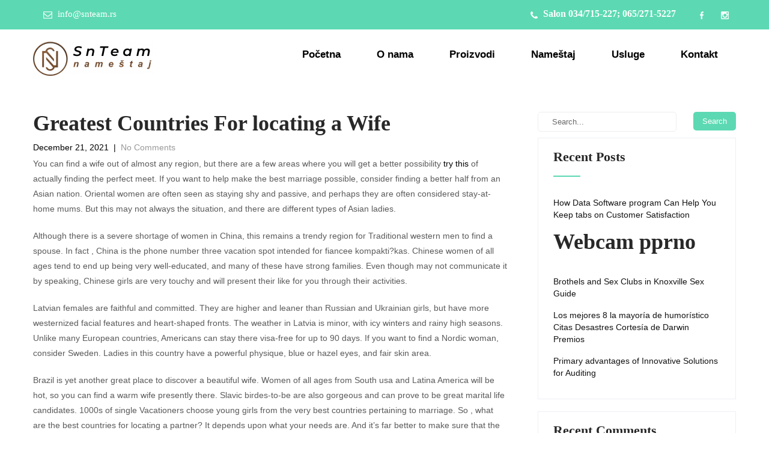

--- FILE ---
content_type: text/html; charset=UTF-8
request_url: https://snteam.rs/greatest-countries-for-locating-a-wife/
body_size: 14435
content:
<!DOCTYPE html>
<html lang="en-US">
<head>
<meta charset="UTF-8">
<meta name="viewport" content="width=device-width, initial-scale=1">
<link rel="profile" href="http://gmpg.org/xfn/11">
<link rel="pingback" href="https://snteam.rs/xmlrpc.php">
<title>Greatest Countries For locating a Wife</title>
<meta name='robots' content='max-image-preview:large' />
<link rel="alternate" type="application/rss+xml" title=" &raquo; Feed" href="https://snteam.rs/feed/" />
<link rel="alternate" type="application/rss+xml" title=" &raquo; Comments Feed" href="https://snteam.rs/comments/feed/" />
<link rel="alternate" type="application/rss+xml" title=" &raquo; Greatest Countries For locating a Wife Comments Feed" href="https://snteam.rs/greatest-countries-for-locating-a-wife/feed/" />
<link rel="alternate" title="oEmbed (JSON)" type="application/json+oembed" href="https://snteam.rs/wp-json/oembed/1.0/embed?url=https%3A%2F%2Fsnteam.rs%2Fgreatest-countries-for-locating-a-wife%2F" />
<link rel="alternate" title="oEmbed (XML)" type="text/xml+oembed" href="https://snteam.rs/wp-json/oembed/1.0/embed?url=https%3A%2F%2Fsnteam.rs%2Fgreatest-countries-for-locating-a-wife%2F&#038;format=xml" />
<style id='wp-img-auto-sizes-contain-inline-css' type='text/css'>
img:is([sizes=auto i],[sizes^="auto," i]){contain-intrinsic-size:3000px 1500px}
/*# sourceURL=wp-img-auto-sizes-contain-inline-css */
</style>
<style id='wp-emoji-styles-inline-css' type='text/css'>

	img.wp-smiley, img.emoji {
		display: inline !important;
		border: none !important;
		box-shadow: none !important;
		height: 1em !important;
		width: 1em !important;
		margin: 0 0.07em !important;
		vertical-align: -0.1em !important;
		background: none !important;
		padding: 0 !important;
	}
/*# sourceURL=wp-emoji-styles-inline-css */
</style>
<link rel='stylesheet' id='wp-block-library-css' href='https://snteam.rs/wp-includes/css/dist/block-library/style.min.css?ver=6.9' type='text/css' media='all' />
<style id='global-styles-inline-css' type='text/css'>
:root{--wp--preset--aspect-ratio--square: 1;--wp--preset--aspect-ratio--4-3: 4/3;--wp--preset--aspect-ratio--3-4: 3/4;--wp--preset--aspect-ratio--3-2: 3/2;--wp--preset--aspect-ratio--2-3: 2/3;--wp--preset--aspect-ratio--16-9: 16/9;--wp--preset--aspect-ratio--9-16: 9/16;--wp--preset--color--black: #000000;--wp--preset--color--cyan-bluish-gray: #abb8c3;--wp--preset--color--white: #ffffff;--wp--preset--color--pale-pink: #f78da7;--wp--preset--color--vivid-red: #cf2e2e;--wp--preset--color--luminous-vivid-orange: #ff6900;--wp--preset--color--luminous-vivid-amber: #fcb900;--wp--preset--color--light-green-cyan: #7bdcb5;--wp--preset--color--vivid-green-cyan: #00d084;--wp--preset--color--pale-cyan-blue: #8ed1fc;--wp--preset--color--vivid-cyan-blue: #0693e3;--wp--preset--color--vivid-purple: #9b51e0;--wp--preset--gradient--vivid-cyan-blue-to-vivid-purple: linear-gradient(135deg,rgb(6,147,227) 0%,rgb(155,81,224) 100%);--wp--preset--gradient--light-green-cyan-to-vivid-green-cyan: linear-gradient(135deg,rgb(122,220,180) 0%,rgb(0,208,130) 100%);--wp--preset--gradient--luminous-vivid-amber-to-luminous-vivid-orange: linear-gradient(135deg,rgb(252,185,0) 0%,rgb(255,105,0) 100%);--wp--preset--gradient--luminous-vivid-orange-to-vivid-red: linear-gradient(135deg,rgb(255,105,0) 0%,rgb(207,46,46) 100%);--wp--preset--gradient--very-light-gray-to-cyan-bluish-gray: linear-gradient(135deg,rgb(238,238,238) 0%,rgb(169,184,195) 100%);--wp--preset--gradient--cool-to-warm-spectrum: linear-gradient(135deg,rgb(74,234,220) 0%,rgb(151,120,209) 20%,rgb(207,42,186) 40%,rgb(238,44,130) 60%,rgb(251,105,98) 80%,rgb(254,248,76) 100%);--wp--preset--gradient--blush-light-purple: linear-gradient(135deg,rgb(255,206,236) 0%,rgb(152,150,240) 100%);--wp--preset--gradient--blush-bordeaux: linear-gradient(135deg,rgb(254,205,165) 0%,rgb(254,45,45) 50%,rgb(107,0,62) 100%);--wp--preset--gradient--luminous-dusk: linear-gradient(135deg,rgb(255,203,112) 0%,rgb(199,81,192) 50%,rgb(65,88,208) 100%);--wp--preset--gradient--pale-ocean: linear-gradient(135deg,rgb(255,245,203) 0%,rgb(182,227,212) 50%,rgb(51,167,181) 100%);--wp--preset--gradient--electric-grass: linear-gradient(135deg,rgb(202,248,128) 0%,rgb(113,206,126) 100%);--wp--preset--gradient--midnight: linear-gradient(135deg,rgb(2,3,129) 0%,rgb(40,116,252) 100%);--wp--preset--font-size--small: 13px;--wp--preset--font-size--medium: 20px;--wp--preset--font-size--large: 36px;--wp--preset--font-size--x-large: 42px;--wp--preset--spacing--20: 0.44rem;--wp--preset--spacing--30: 0.67rem;--wp--preset--spacing--40: 1rem;--wp--preset--spacing--50: 1.5rem;--wp--preset--spacing--60: 2.25rem;--wp--preset--spacing--70: 3.38rem;--wp--preset--spacing--80: 5.06rem;--wp--preset--shadow--natural: 6px 6px 9px rgba(0, 0, 0, 0.2);--wp--preset--shadow--deep: 12px 12px 50px rgba(0, 0, 0, 0.4);--wp--preset--shadow--sharp: 6px 6px 0px rgba(0, 0, 0, 0.2);--wp--preset--shadow--outlined: 6px 6px 0px -3px rgb(255, 255, 255), 6px 6px rgb(0, 0, 0);--wp--preset--shadow--crisp: 6px 6px 0px rgb(0, 0, 0);}:where(.is-layout-flex){gap: 0.5em;}:where(.is-layout-grid){gap: 0.5em;}body .is-layout-flex{display: flex;}.is-layout-flex{flex-wrap: wrap;align-items: center;}.is-layout-flex > :is(*, div){margin: 0;}body .is-layout-grid{display: grid;}.is-layout-grid > :is(*, div){margin: 0;}:where(.wp-block-columns.is-layout-flex){gap: 2em;}:where(.wp-block-columns.is-layout-grid){gap: 2em;}:where(.wp-block-post-template.is-layout-flex){gap: 1.25em;}:where(.wp-block-post-template.is-layout-grid){gap: 1.25em;}.has-black-color{color: var(--wp--preset--color--black) !important;}.has-cyan-bluish-gray-color{color: var(--wp--preset--color--cyan-bluish-gray) !important;}.has-white-color{color: var(--wp--preset--color--white) !important;}.has-pale-pink-color{color: var(--wp--preset--color--pale-pink) !important;}.has-vivid-red-color{color: var(--wp--preset--color--vivid-red) !important;}.has-luminous-vivid-orange-color{color: var(--wp--preset--color--luminous-vivid-orange) !important;}.has-luminous-vivid-amber-color{color: var(--wp--preset--color--luminous-vivid-amber) !important;}.has-light-green-cyan-color{color: var(--wp--preset--color--light-green-cyan) !important;}.has-vivid-green-cyan-color{color: var(--wp--preset--color--vivid-green-cyan) !important;}.has-pale-cyan-blue-color{color: var(--wp--preset--color--pale-cyan-blue) !important;}.has-vivid-cyan-blue-color{color: var(--wp--preset--color--vivid-cyan-blue) !important;}.has-vivid-purple-color{color: var(--wp--preset--color--vivid-purple) !important;}.has-black-background-color{background-color: var(--wp--preset--color--black) !important;}.has-cyan-bluish-gray-background-color{background-color: var(--wp--preset--color--cyan-bluish-gray) !important;}.has-white-background-color{background-color: var(--wp--preset--color--white) !important;}.has-pale-pink-background-color{background-color: var(--wp--preset--color--pale-pink) !important;}.has-vivid-red-background-color{background-color: var(--wp--preset--color--vivid-red) !important;}.has-luminous-vivid-orange-background-color{background-color: var(--wp--preset--color--luminous-vivid-orange) !important;}.has-luminous-vivid-amber-background-color{background-color: var(--wp--preset--color--luminous-vivid-amber) !important;}.has-light-green-cyan-background-color{background-color: var(--wp--preset--color--light-green-cyan) !important;}.has-vivid-green-cyan-background-color{background-color: var(--wp--preset--color--vivid-green-cyan) !important;}.has-pale-cyan-blue-background-color{background-color: var(--wp--preset--color--pale-cyan-blue) !important;}.has-vivid-cyan-blue-background-color{background-color: var(--wp--preset--color--vivid-cyan-blue) !important;}.has-vivid-purple-background-color{background-color: var(--wp--preset--color--vivid-purple) !important;}.has-black-border-color{border-color: var(--wp--preset--color--black) !important;}.has-cyan-bluish-gray-border-color{border-color: var(--wp--preset--color--cyan-bluish-gray) !important;}.has-white-border-color{border-color: var(--wp--preset--color--white) !important;}.has-pale-pink-border-color{border-color: var(--wp--preset--color--pale-pink) !important;}.has-vivid-red-border-color{border-color: var(--wp--preset--color--vivid-red) !important;}.has-luminous-vivid-orange-border-color{border-color: var(--wp--preset--color--luminous-vivid-orange) !important;}.has-luminous-vivid-amber-border-color{border-color: var(--wp--preset--color--luminous-vivid-amber) !important;}.has-light-green-cyan-border-color{border-color: var(--wp--preset--color--light-green-cyan) !important;}.has-vivid-green-cyan-border-color{border-color: var(--wp--preset--color--vivid-green-cyan) !important;}.has-pale-cyan-blue-border-color{border-color: var(--wp--preset--color--pale-cyan-blue) !important;}.has-vivid-cyan-blue-border-color{border-color: var(--wp--preset--color--vivid-cyan-blue) !important;}.has-vivid-purple-border-color{border-color: var(--wp--preset--color--vivid-purple) !important;}.has-vivid-cyan-blue-to-vivid-purple-gradient-background{background: var(--wp--preset--gradient--vivid-cyan-blue-to-vivid-purple) !important;}.has-light-green-cyan-to-vivid-green-cyan-gradient-background{background: var(--wp--preset--gradient--light-green-cyan-to-vivid-green-cyan) !important;}.has-luminous-vivid-amber-to-luminous-vivid-orange-gradient-background{background: var(--wp--preset--gradient--luminous-vivid-amber-to-luminous-vivid-orange) !important;}.has-luminous-vivid-orange-to-vivid-red-gradient-background{background: var(--wp--preset--gradient--luminous-vivid-orange-to-vivid-red) !important;}.has-very-light-gray-to-cyan-bluish-gray-gradient-background{background: var(--wp--preset--gradient--very-light-gray-to-cyan-bluish-gray) !important;}.has-cool-to-warm-spectrum-gradient-background{background: var(--wp--preset--gradient--cool-to-warm-spectrum) !important;}.has-blush-light-purple-gradient-background{background: var(--wp--preset--gradient--blush-light-purple) !important;}.has-blush-bordeaux-gradient-background{background: var(--wp--preset--gradient--blush-bordeaux) !important;}.has-luminous-dusk-gradient-background{background: var(--wp--preset--gradient--luminous-dusk) !important;}.has-pale-ocean-gradient-background{background: var(--wp--preset--gradient--pale-ocean) !important;}.has-electric-grass-gradient-background{background: var(--wp--preset--gradient--electric-grass) !important;}.has-midnight-gradient-background{background: var(--wp--preset--gradient--midnight) !important;}.has-small-font-size{font-size: var(--wp--preset--font-size--small) !important;}.has-medium-font-size{font-size: var(--wp--preset--font-size--medium) !important;}.has-large-font-size{font-size: var(--wp--preset--font-size--large) !important;}.has-x-large-font-size{font-size: var(--wp--preset--font-size--x-large) !important;}
/*# sourceURL=global-styles-inline-css */
</style>

<style id='classic-theme-styles-inline-css' type='text/css'>
/*! This file is auto-generated */
.wp-block-button__link{color:#fff;background-color:#32373c;border-radius:9999px;box-shadow:none;text-decoration:none;padding:calc(.667em + 2px) calc(1.333em + 2px);font-size:1.125em}.wp-block-file__button{background:#32373c;color:#fff;text-decoration:none}
/*# sourceURL=/wp-includes/css/classic-themes.min.css */
</style>
<link rel='stylesheet' id='contact-form-7-css' href='https://snteam.rs/wp-content/plugins/contact-form-7/includes/css/styles.css?ver=5.5.6' type='text/css' media='all' />
<link rel='stylesheet' id='htbbootstrap-css' href='https://snteam.rs/wp-content/plugins/ht-mega-for-elementor/assets/css/htbbootstrap.css?ver=1.8.2' type='text/css' media='all' />
<link rel='stylesheet' id='font-awesome-css' href='https://snteam.rs/wp-content/plugins/elementor/assets/lib/font-awesome/css/font-awesome.min.css?ver=4.7.0' type='text/css' media='all' />
<link rel='stylesheet' id='htmega-animation-css' href='https://snteam.rs/wp-content/plugins/ht-mega-for-elementor/assets/css/animation.css?ver=1.8.2' type='text/css' media='all' />
<link rel='stylesheet' id='htmega-keyframes-css' href='https://snteam.rs/wp-content/plugins/ht-mega-for-elementor/assets/css/htmega-keyframes.css?ver=1.8.2' type='text/css' media='all' />
<link rel='stylesheet' id='kitchen-design-basic-style-css' href='https://snteam.rs/wp-content/themes/kitchen-design/style.css?ver=6.9' type='text/css' media='all' />
<link rel='stylesheet' id='kitchen-design-main-style-css' href='https://snteam.rs/wp-content/themes/kitchen-design/css/responsive.css?ver=6.9' type='text/css' media='all' />
<link rel='stylesheet' id='kitchen-design-editor-style-css' href='https://snteam.rs/wp-content/themes/kitchen-design/editor-style.css?ver=6.9' type='text/css' media='all' />
<link rel='stylesheet' id='kitchen-design-animation-style-css' href='https://snteam.rs/wp-content/themes/kitchen-design/css/animation.css?ver=6.9' type='text/css' media='all' />
<link rel='stylesheet' id='nivo-slider-css' href='https://snteam.rs/wp-content/themes/kitchen-design/css/nivo-slider.css?ver=6.9' type='text/css' media='all' />
<link rel='stylesheet' id='kitchen-design-base-style-css' href='https://snteam.rs/wp-content/themes/kitchen-design/css/style_base.css?ver=6.9' type='text/css' media='all' />
<link rel='stylesheet' id='kitchen-design-custom-style-css' href='https://snteam.rs/wp-content/themes/kitchen-design/css/kitchen-design-custom-style.css?ver=6.9' type='text/css' media='all' />
<style id='kitchen-design-custom-style-inline-css' type='text/css'>

					#sidebar ul li a:hover,
					.footerarea a:hover,
					.cols-3 ul li.current_page_item a,				
					.phone-no strong,					
					.left a:hover,
					.blog_lists h4 a:hover,
					.recent-post h6 a:hover,
					.recent-post a:hover,
					.design-by a,
					.fancy-title h2 span,
					.postmeta a:hover,
					.left-fitbox a:hover h3, .right-fitbox a:hover h3, .tagcloud a,
					.blocksbox:hover h3,
					.homefour_section_content h2 span,
					.section5-column:hover h3,
					.cols-3 span,
					.section1top-block-area h2 span,
					.hometwo_section_content h2 span,
					.sitenav ul li a:hover, .sitenav ul li.current_page_item a, .sitenav ul li.menu-item-has-children.hover, .sitenav ul li.current-menu-parent a.parentk,
					.rdmore a,
					.hometwo_section_area h2 small,
					.hometwo_section_area .woocommerce ul.products li.product:hover .woocommerce-loop-product__title,
					.home3_section_area h2 small,
					.sec3-block-button2,
					.designboxbg:hover .designbox-content h3,
					.hometwo-service-column-title a:hover
					{ 
						 color: #5cd9b2 !important;
					}
					.pagination .nav-links span.current, .pagination .nav-links a:hover,
					#commentform input#submit:hover,
					.wpcf7 input[type='submit'],
					a.ReadMore,
					.section2button,
					input.search-submit,
					.recent-post .morebtn:hover, 
					.slide_info .slide_more,
					.sc1-service-box-outer,
					.read-more-btn,
					.sec3col-project-box a,
					.header-extras li .custom-cart-count,
					.sc1-service-box-outer h3 a:hover, .sc1-service-box-outer:hover h3 a,
					.hometwo_section_area .woocommerce ul.products li.product:hover .button,
					.sec3-block-button,
					.woocommerce-product-search button[type='submit'],
					.head-info-area,
					.designs-thumb,
					.hometwo-block-button,
					.nivo-controlNav a,
					.hometwoicon-button
					{ 
					   background-color: #5cd9b2 !important;
					}
					.nivo-controlNav a.active,
					.sc1-service-box-outer h3 a:hover, .sc1-service-box-outer:hover h3 a,
					.hometwo_section_area .woocommerce ul.products li.product:hover,
					.nivo-controlNav a
					{
					   border-color: #5cd9b2 !important;
					}
					.titleborder span:after, .perf-thumb:before{border-bottom-color: #5cd9b2 !important;}
					.perf-thumb:after{border-top-color: #5cd9b2 !important;}					
					
				
/*# sourceURL=kitchen-design-custom-style-inline-css */
</style>
<link rel='stylesheet' id='jquery.lightbox.min.css-css' href='https://snteam.rs/wp-content/plugins/wp-jquery-lightbox/styles/lightbox.min.css?ver=1.4.8.2' type='text/css' media='all' />
<!--n2css--><script type="text/javascript" src="https://snteam.rs/wp-includes/js/jquery/jquery.min.js?ver=3.7.1" id="jquery-core-js"></script>
<script type="text/javascript" src="https://snteam.rs/wp-includes/js/jquery/jquery-migrate.min.js?ver=3.4.1" id="jquery-migrate-js"></script>
<script type="text/javascript" src="https://snteam.rs/wp-content/themes/kitchen-design/js/jquery.nivo.slider.js?ver=6.9" id="jquery-nivo-js"></script>
<script type="text/javascript" src="https://snteam.rs/wp-content/themes/kitchen-design/js/custom.js?ver=6.9" id="kitchen-design-custom-js-js"></script>
<link rel="https://api.w.org/" href="https://snteam.rs/wp-json/" /><link rel="alternate" title="JSON" type="application/json" href="https://snteam.rs/wp-json/wp/v2/posts/5426" /><link rel="EditURI" type="application/rsd+xml" title="RSD" href="https://snteam.rs/xmlrpc.php?rsd" />
<meta name="generator" content="WordPress 6.9" />
<link rel="canonical" href="https://snteam.rs/greatest-countries-for-locating-a-wife/" />
<link rel='shortlink' href='https://snteam.rs/?p=5426' />
<link rel="pingback" href="https://snteam.rs/xmlrpc.php">
<style type="text/css">.recentcomments a{display:inline !important;padding:0 !important;margin:0 !important;}</style>	<style type="text/css">
		
	</style>
	</head>
<body class="wp-singular post-template-default single single-post postid-5426 single-format-standard wp-custom-logo wp-theme-kitchen-design group-blog elementor-default elementor-kit-3875">
<!--HEADER INFO AREA STARTS-->
<div class="head-info-area">
<div class="center">
<div class="left">
		             
        <span class="emltp">
        <a href="mailto:&#105;&#110;fo&#064;s&#110;&#116;ea&#109;&#046;&#114;&#115;"><img src="https://snteam.rs/wp-content/themes/kitchen-design/images/icon-email.png" alt="" />in&#102;o&#064;&#115;&#110;team&#046;&#114;s</a></span>
         
</div> 
		<div class="right">
        		 <span class="phntp">
          <span class="phoneno"><img src="https://snteam.rs/wp-content/themes/kitchen-design/images/icon-phone.png" alt="" /> 
          <strong>Salon 034/715-227; 065/271-5227</strong></span>
        </span>
                
        <div class="social-icons">
		        <a title="facebook" class="fb" target="_blank" href="https://www.facebook.com/namestaj.stojanovic.9"></a> 
           
         
        <a title="Instagrama" class="insta" target="_blank" href="https://instagram.com/salon_stojanovic?igshid=o2cm7ons1kz9"></a>
                           
      </div>
</div>
<div class="clear"></div>                
</div>
</div>
<!--HEADER INFO AREA ENDS-->
<div class="header">
  <div class="container">
    <div class="logo">
		<a href="https://snteam.rs/" class="custom-logo-link" rel="home"><img width="205" height="57" src="https://snteam.rs/wp-content/uploads/2020/09/cropped-2300x650-1.png" class="custom-logo" alt="" decoding="async" /></a>        <div class="clear"></div>
		        <a href="https://snteam.rs/">
        <h2 class="site-title"></h2>
                </a>
    </div> 
    <div id="topmenu">
    	         <div class="toggle"><a class="toggleMenu" href="#" style="display:none;">Menu</a></div> 
        <div class="sitenav">
          <div class="menu-prvi-meni-container"><ul id="menu-prvi-meni" class="menu"><li id="menu-item-905" class="menu-item menu-item-type-post_type menu-item-object-page menu-item-home menu-item-905"><a href="https://snteam.rs/">Početna</a></li>
<li id="menu-item-53" class="menu-item menu-item-type-post_type menu-item-object-page menu-item-53"><a href="https://snteam.rs/o-nama/">O nama</a></li>
<li id="menu-item-66" class="menu-item menu-item-type-post_type menu-item-object-page menu-item-has-children menu-item-66"><a href="https://snteam.rs/proizvodi/">Proizvodi</a>
<ul class="sub-menu">
	<li id="menu-item-133" class="menu-item menu-item-type-post_type menu-item-object-page menu-item-has-children menu-item-133"><a href="https://snteam.rs/tapacirani-namestaj-2/">Tapacirani nameštaj</a>
	<ul class="sub-menu">
		<li id="menu-item-138" class="menu-item menu-item-type-post_type menu-item-object-page menu-item-138"><a href="https://snteam.rs/tdf-trosed-dvosed-fotelja/">TDF – trosed, dvosed, fotelja</a></li>
		<li id="menu-item-139" class="menu-item menu-item-type-post_type menu-item-object-page menu-item-139"><a href="https://snteam.rs/ugaone-garniture/">Ugaone garniture</a></li>
		<li id="menu-item-136" class="menu-item menu-item-type-post_type menu-item-object-page menu-item-136"><a href="https://snteam.rs/lezaji-kauci-sofe/">Ležaji, kauči, sofe</a></li>
		<li id="menu-item-134" class="menu-item menu-item-type-post_type menu-item-object-page menu-item-134"><a href="https://snteam.rs/bracni-kreveti/">Bračni kreveti</a></li>
		<li id="menu-item-130" class="menu-item menu-item-type-post_type menu-item-object-page menu-item-130"><a href="https://snteam.rs/fotelje-taburei/">Fotelje, taburei i klub garniture</a></li>
	</ul>
</li>
	<li id="menu-item-2640" class="menu-item menu-item-type-post_type menu-item-object-page menu-item-has-children menu-item-2640"><a href="https://snteam.rs/drveni-kreveti/">Drveni kreveti</a>
	<ul class="sub-menu">
		<li id="menu-item-2801" class="menu-item menu-item-type-post_type menu-item-object-page menu-item-2801"><a href="https://snteam.rs/bracni-kreveti-2/">Bračni kreveti</a></li>
		<li id="menu-item-2800" class="menu-item menu-item-type-post_type menu-item-object-page menu-item-2800"><a href="https://snteam.rs/kreveti-na-sprat/">Kreveti na sprat</a></li>
		<li id="menu-item-2799" class="menu-item menu-item-type-post_type menu-item-object-page menu-item-2799"><a href="https://snteam.rs/kreveti-samci/">Kreveti samci</a></li>
		<li id="menu-item-2798" class="menu-item menu-item-type-post_type menu-item-object-page menu-item-2798"><a href="https://snteam.rs/sofa/">Sofa</a></li>
	</ul>
</li>
	<li id="menu-item-2675" class="menu-item menu-item-type-post_type menu-item-object-page menu-item-2675"><a href="https://snteam.rs/stolice/">Stolice</a></li>
	<li id="menu-item-126" class="menu-item menu-item-type-post_type menu-item-object-page menu-item-has-children menu-item-126"><a href="https://snteam.rs/kuhinjska-tehnika/">Kuhinjska tehnika</a>
	<ul class="sub-menu">
		<li id="menu-item-125" class="menu-item menu-item-type-post_type menu-item-object-page menu-item-125"><a href="https://snteam.rs/ugradne-rerne/">Ugradne rerne</a></li>
		<li id="menu-item-124" class="menu-item menu-item-type-post_type menu-item-object-page menu-item-124"><a href="https://snteam.rs/ugradne-ploce/">Ugradne ploče</a></li>
		<li id="menu-item-123" class="menu-item menu-item-type-post_type menu-item-object-page menu-item-123"><a href="https://snteam.rs/aspiratori/">Aspiratori</a></li>
		<li id="menu-item-3472" class="menu-item menu-item-type-post_type menu-item-object-page menu-item-3472"><a href="https://snteam.rs/ugradne-fioke/">Ugradne fioke</a></li>
		<li id="menu-item-122" class="menu-item menu-item-type-post_type menu-item-object-page menu-item-122"><a href="https://snteam.rs/ugradne-mikrotalasne/">Ugradne mikrotalasne</a></li>
		<li id="menu-item-120" class="menu-item menu-item-type-post_type menu-item-object-page menu-item-120"><a href="https://snteam.rs/ugradne-masine-za-pranje-sudova/">Ugradne mašine za pranje sudova</a></li>
		<li id="menu-item-3471" class="menu-item menu-item-type-post_type menu-item-object-page menu-item-3471"><a href="https://snteam.rs/rashladne-vinske-vitrine/">Rashladne vinske vitrine</a></li>
		<li id="menu-item-3470" class="menu-item menu-item-type-post_type menu-item-object-page menu-item-3470"><a href="https://snteam.rs/ugradni-frizideri/">Ugradni frižideri</a></li>
		<li id="menu-item-121" class="menu-item menu-item-type-post_type menu-item-object-page menu-item-121"><a href="https://snteam.rs/frizideri/">Frižideri</a></li>
	</ul>
</li>
	<li id="menu-item-2641" class="menu-item menu-item-type-post_type menu-item-object-page menu-item-2641"><a href="https://snteam.rs/mali-kucni-aparati/">Mali kućni aparati</a></li>
	<li id="menu-item-2919" class="menu-item menu-item-type-post_type menu-item-object-page menu-item-has-children menu-item-2919"><a href="https://snteam.rs/sudopere-i-slavine/">Sudopere i slavine</a>
	<ul class="sub-menu">
		<li id="menu-item-3020" class="menu-item menu-item-type-post_type menu-item-object-page menu-item-3020"><a href="https://snteam.rs/sudopere/">Sudopere</a></li>
		<li id="menu-item-2917" class="menu-item menu-item-type-post_type menu-item-object-page menu-item-2917"><a href="https://snteam.rs/slavine/">Slavine</a></li>
		<li id="menu-item-3233" class="menu-item menu-item-type-post_type menu-item-object-page menu-item-3233"><a href="https://snteam.rs/sudopera-slavina-akcija/">Sudopera + slavina – AKCIJA!!!</a></li>
	</ul>
</li>
	<li id="menu-item-129" class="menu-item menu-item-type-post_type menu-item-object-page menu-item-has-children menu-item-129"><a href="https://snteam.rs/duseci/">Dušeci</a>
	<ul class="sub-menu">
		<li id="menu-item-128" class="menu-item menu-item-type-post_type menu-item-object-page menu-item-128"><a href="https://snteam.rs/aleksandar/">Aleksandar</a></li>
		<li id="menu-item-127" class="menu-item menu-item-type-post_type menu-item-object-page menu-item-127"><a href="https://snteam.rs/tin/">Tin</a></li>
	</ul>
</li>
	<li id="menu-item-119" class="menu-item menu-item-type-post_type menu-item-object-page menu-item-119"><a href="https://snteam.rs/rasveta/">Rasveta</a></li>
	<li id="menu-item-118" class="menu-item menu-item-type-post_type menu-item-object-page menu-item-118"><a href="https://snteam.rs/okov/">Okov</a></li>
</ul>
</li>
<li id="menu-item-72" class="menu-item menu-item-type-post_type menu-item-object-page menu-item-has-children menu-item-72"><a href="https://snteam.rs/namestaj/">Nameštaj</a>
<ul class="sub-menu">
	<li id="menu-item-2668" class="menu-item menu-item-type-post_type menu-item-object-page menu-item-2668"><a href="https://snteam.rs/kuhinje/">Kuhinje</a></li>
	<li id="menu-item-2661" class="menu-item menu-item-type-post_type menu-item-object-page menu-item-2661"><a href="https://snteam.rs/klizni-ormani/">Klizni ormani</a></li>
	<li id="menu-item-2667" class="menu-item menu-item-type-post_type menu-item-object-page menu-item-2667"><a href="https://snteam.rs/ormani/">Ormani</a></li>
	<li id="menu-item-2672" class="menu-item menu-item-type-post_type menu-item-object-page menu-item-2672"><a href="https://snteam.rs/tv-police/">TV police</a></li>
	<li id="menu-item-2665" class="menu-item menu-item-type-post_type menu-item-object-page menu-item-2665"><a href="https://snteam.rs/trpezarijski-stolovi/">Trpezarijski stolovi</a></li>
	<li id="menu-item-2664" class="menu-item menu-item-type-post_type menu-item-object-page menu-item-2664"><a href="https://snteam.rs/stocici/">Stočići</a></li>
	<li id="menu-item-2663" class="menu-item menu-item-type-post_type menu-item-object-page menu-item-2663"><a href="https://snteam.rs/predsoblja/">Predsoblja</a></li>
	<li id="menu-item-2662" class="menu-item menu-item-type-post_type menu-item-object-page menu-item-2662"><a href="https://snteam.rs/cipelarnici/">Cipelarnici</a></li>
	<li id="menu-item-2666" class="menu-item menu-item-type-post_type menu-item-object-page menu-item-2666"><a href="https://snteam.rs/kupatilski-namestaj/">Kupatilski nameštaj</a></li>
</ul>
</li>
<li id="menu-item-71" class="menu-item menu-item-type-post_type menu-item-object-page menu-item-has-children menu-item-71"><a href="https://snteam.rs/usluge/">Usluge</a>
<ul class="sub-menu">
	<li id="menu-item-2669" class="menu-item menu-item-type-post_type menu-item-object-page menu-item-2669"><a href="https://snteam.rs/izrada-3d-projekata/">Izrada 3D projekata</a></li>
	<li id="menu-item-117" class="menu-item menu-item-type-post_type menu-item-object-page menu-item-117"><a href="https://snteam.rs/secenje-po-meri/">Sečenje po meri</a></li>
	<li id="menu-item-156" class="menu-item menu-item-type-post_type menu-item-object-page menu-item-156"><a href="https://snteam.rs/kantovanje/">Kantovanje</a></li>
</ul>
</li>
<li id="menu-item-2635" class="menu-item menu-item-type-post_type menu-item-object-page menu-item-2635"><a href="https://snteam.rs/kontakt/">Kontakt</a></li>
</ul></div>         
        </div><!-- .sitenav-->          
    </div>
  </div> <!-- container -->
  <div class="clear"></div>
</div><!--.header -->
<div class="clear"></div><div class="container">
     <div class="page_content">
        <section class="site-main">            
                <article id="post-5426" class="single-post post-5426 post type-post status-publish format-standard hentry category-uncategorized">
    <header class="entry-header">
        <h1 class="single_title">Greatest Countries For locating a Wife</h1>
    </header><!-- .entry-header -->
     <div class="postmeta">
            <div class="post-date">December 21, 2021</div><!-- post-date -->
            <div class="post-comment"> &nbsp;|&nbsp; <a href="https://snteam.rs/greatest-countries-for-locating-a-wife/#respond">No Comments</a></div> 
            <div class="clear"></div>         
    </div><!-- postmeta -->
	    <div class="entry-content">
	<p> You can find a wife out of almost any region, but there are a few areas where you will get a better possibility  <a href="https://mail-order-brides-reviews.com/reviews/bravo-date-online-dating/">try this</a>  of actually finding the perfect meet. If you want to help make the best marriage possible, consider finding a better half from an Asian nation.    Oriental women are often seen as staying shy and passive, and perhaps they are often considered stay-at-home mums. But this may not always the situation, and there are different types of Asian ladies. </p>
<p> Although there is a severe shortage of women in China, this remains a trendy    region for Traditional western men to find a spouse. In fact , China is the phone number three vacation spot    intended for fiancee kompakti?kas. Chinese women of all ages tend to end up being very well-educated, and many of these have strong families. Even though may not communicate it by speaking, Chinese girls are very touchy and will present their like for you through their activities. </p>
<p> Latvian females are faithful and committed. They are higher and leaner than Russian and Ukrainian girls, but have more westernized facial features    and heart-shaped fronts. The weather in Latvia is minor, with icy winters and rainy high seasons. Unlike many European countries, Americans can stay there visa-free    for up to 90 days. If you want to find a Nordic woman, consider Sweden. Ladies in this country have a powerful physique, blue or hazel eyes, and fair skin area. </p>
<p> Brazil is yet another great place to discover a beautiful    wife. Women of all ages from South usa and Latina America will be hot, so you can find a warm wife presently there. Slavic birdes-to-be are also gorgeous and can prove to be great marital life candidates. 1000s of single Vacationers choose young girls from the very best countries pertaining to marriage. So , what are the best countries for locating a partner? It depends upon what    your needs are. And it&#8217;s far better to make sure that the state you choose is secure and will supply you with a beautiful partner. </p>
<p> Colombia is another popular destination for finding a wife. Colombian females are generally positive and have a lot of identity. They focus on the best occasions of life, instead of dwelling on the bad ones. Therefore,    Colombian women encourage men to make happy remembrances. Mexico females, on the other hand, focus on fashion and attitude. Also, they are known for their like of accessories. It produces a romantic    relationship having a Latin woman. </p>
<p> Latin America is    home for the perfect wife. They are exquisite and compassionate, and they care and attention deeply of the soul mates. Sometimes Mexican women are the best individuals for a wife. Women from the other parts of Latina America happen to be easygoing and genuine, they usually don&#8217;t conceal    their particular feelings. As well as the best part? They&#8217;re incredibly popular. It&#8217;s like a dream become a reality for many Us residents. It&#8217;s a win-win situation in your case and your true love. </p>
<p> Russian girls are amazing and Ukrainian girls are definitely the epitome of caring and wonder. They place family earliest and look after their husbands. They    choose a gentleman for life. It can no wonder that Russian and Ukrainian deliver order birdes-to-be are so well-liked by foreign males. These gorgeous ladies will be known to be family-oriented and kind. In addition they    own a great sense of humor. And males are attracted to the genuine design of Russian and Ukrainian ladies. </p>
<p> Ukraine is another nation with a good amount of beautiful deliver order brides, and they are    intelligent and beautiful. Actually Ukrainian females are among the most sought-after receivers of fiancee visas in the United States. They&#8217;re also extremely industrious and dedicated, and their visual aspect will make you cheerful! Those attributes make them the perfect candidate for your life partner. That&#8217;s where you    can make the right marriage. You happen to be glad you did! </p>
<p> In terms of Latin countries, you&#8217;ll find that women of all ages in Latin countries are recognized for being excited and emotional, and males in the region deal with women slightly worse than their furnishings in other    parts of the earth. However , these are generally just some of the reasons why Latin brides to be are so eager to find a hubby from a foreign country. Just a few examples of well-known Latin women    who also married and also the include Adriana Lima and Sofia Coppola. These women are known to be charming and loyal and are perfect for marriage. </p>
     
        <div class="postmeta">           
            <div class="post-tags"> </div>
            <div class="clear"></div>
        </div><!-- postmeta -->
    </div><!-- .entry-content -->
    <footer class="entry-meta">
          </footer><!-- .entry-meta -->
</article>	<nav role="navigation" id="nav-below" class="post-navigation">
		<h1 class="screen-reader-text">Post navigation</h1>
	<div class="nav-previous"><a href="https://snteam.rs/how-can-online-dating-work/" rel="prev"><span class="meta-nav">&larr;</span> How can Online Dating Work?</a></div>		<div class="nav-next"><a href="https://snteam.rs/what-you-should-expect-in-online-dating-sites-reviews/" rel="next">What you should expect in Online dating sites Reviews <span class="meta-nav">&rarr;</span></a></div>			<div class="clear"></div>
	</nav><!-- #nav-below -->
	<div id="comments" class="comments-area">
		<div id="respond" class="comment-respond">
		<h3 id="reply-title" class="comment-reply-title">Leave a Reply <small><a rel="nofollow" id="cancel-comment-reply-link" href="/greatest-countries-for-locating-a-wife/#respond" style="display:none;">Cancel reply</a></small></h3><form action="https://snteam.rs/wp-comments-post.php" method="post" id="commentform" class="comment-form"><p class="comment-notes"><span id="email-notes">Your email address will not be published.</span> <span class="required-field-message">Required fields are marked <span class="required">*</span></span></p><p class="comment-form-comment"><label for="comment">Comment <span class="required">*</span></label> <textarea id="comment" name="comment" cols="45" rows="8" maxlength="65525" required="required"></textarea></p><p class="comment-form-author"><label for="author">Name <span class="required">*</span></label> <input id="author" name="author" type="text" value="" size="30" maxlength="245" autocomplete="name" required="required" /></p>
<p class="comment-form-email"><label for="email">Email <span class="required">*</span></label> <input id="email" name="email" type="text" value="" size="30" maxlength="100" aria-describedby="email-notes" autocomplete="email" required="required" /></p>
<p class="comment-form-url"><label for="url">Website</label> <input id="url" name="url" type="text" value="" size="30" maxlength="200" autocomplete="url" /></p>
<p class="comment-form-cookies-consent"><input id="wp-comment-cookies-consent" name="wp-comment-cookies-consent" type="checkbox" value="yes" /> <label for="wp-comment-cookies-consent">Save my name, email, and website in this browser for the next time I comment.</label></p>
<p class="form-submit"><input name="submit" type="submit" id="submit" class="submit" value="Post Comment" /> <input type='hidden' name='comment_post_ID' value='5426' id='comment_post_ID' />
<input type='hidden' name='comment_parent' id='comment_parent' value='0' />
</p></form>	</div><!-- #respond -->
	</div><!-- #comments -->          
         </section>       
        <div id="sidebar">    
    <form role="search" method="get" class="search-form" action="https://snteam.rs/">
	<label>
		<input type="search" class="search-field" placeholder="Search..." value="" name="s">
	</label>
	<input type="submit" class="search-submit" value="Search">
</form>
</aside>
		
		<h3 class="widget-title titleborder"><span>Recent Posts</span></h3><aside id="%1$s" class="widget %2$s">
		<ul>
											<li>
					<a href="https://snteam.rs/how-data-software-program-can-help-you-keep-tabs-on-customer-satisfaction/">How Data Software program Can Help You Keep tabs on Customer Satisfaction</a>
									</li>
											<li>
					<a href="https://snteam.rs/webcam-pprno/"><h1>Webcam pprno</h1></a>
									</li>
											<li>
					<a href="https://snteam.rs/brothels-and-sex-clubs-in-knoxville-sex-guide/">Brothels and Sex Clubs in Knoxville Sex Guide</a>
									</li>
											<li>
					<a href="https://snteam.rs/los-mejores-8-la-mayoria-de-humoristico-citas-desastres-cortesia-de-darwin-premios/">Los mejores 8 la mayoría de humorístico Citas Desastres Cortesía de Darwin Premios</a>
									</li>
											<li>
					<a href="https://snteam.rs/primary-advantages-of-innovative-solutions-for-auditing/">Primary advantages of Innovative Solutions for Auditing</a>
									</li>
					</ul>

		</aside><h3 class="widget-title titleborder"><span>Recent Comments</span></h3><aside id="%1$s" class="widget %2$s"><ul id="recentcomments"><li class="recentcomments"><span class="comment-author-link">ActionScheduler</span> on <a href="https://snteam.rs/?p=887/#comment-20">woocommerce_update_marketplace_suggestions</a></li><li class="recentcomments"><span class="comment-author-link">ActionScheduler</span> on <a href="https://snteam.rs/?p=887/#comment-19">woocommerce_update_marketplace_suggestions</a></li><li class="recentcomments"><span class="comment-author-link">ActionScheduler</span> on <a href="https://snteam.rs/?p=887/#comment-18">woocommerce_update_marketplace_suggestions</a></li><li class="recentcomments"><span class="comment-author-link">ActionScheduler</span> on <a href="https://snteam.rs/?p=883/#comment-17">woocommerce_run_update_callback</a></li><li class="recentcomments"><span class="comment-author-link">ActionScheduler</span> on <a href="https://snteam.rs/?p=883/#comment-16">woocommerce_run_update_callback</a></li></ul></aside><h3 class="widget-title titleborder"><span>Archives</span></h3><aside id="%1$s" class="widget %2$s">
			<ul>
					<li><a href='https://snteam.rs/2022/08/'>August 2022</a></li>
	<li><a href='https://snteam.rs/2022/07/'>July 2022</a></li>
	<li><a href='https://snteam.rs/2022/06/'>June 2022</a></li>
	<li><a href='https://snteam.rs/2022/05/'>May 2022</a></li>
	<li><a href='https://snteam.rs/2022/04/'>April 2022</a></li>
	<li><a href='https://snteam.rs/2022/03/'>March 2022</a></li>
	<li><a href='https://snteam.rs/2022/02/'>February 2022</a></li>
	<li><a href='https://snteam.rs/2022/01/'>January 2022</a></li>
	<li><a href='https://snteam.rs/2021/12/'>December 2021</a></li>
	<li><a href='https://snteam.rs/2021/11/'>November 2021</a></li>
	<li><a href='https://snteam.rs/2021/10/'>October 2021</a></li>
	<li><a href='https://snteam.rs/2021/09/'>September 2021</a></li>
	<li><a href='https://snteam.rs/2021/08/'>August 2021</a></li>
	<li><a href='https://snteam.rs/2021/05/'>May 2021</a></li>
	<li><a href='https://snteam.rs/2021/04/'>April 2021</a></li>
	<li><a href='https://snteam.rs/2021/03/'>March 2021</a></li>
	<li><a href='https://snteam.rs/2020/11/'>November 2020</a></li>
	<li><a href='https://snteam.rs/2020/08/'>August 2020</a></li>
	<li><a href='https://snteam.rs/2020/01/'>January 2020</a></li>
	<li><a href='https://snteam.rs/2019/11/'>November 2019</a></li>
			</ul>

			</aside><h3 class="widget-title titleborder"><span>Categories</span></h3><aside id="%1$s" class="widget %2$s">
			<ul>
					<li class="cat-item cat-item-57"><a href="https://snteam.rs/category/ai-chatbots/">AI Chatbots</a>
</li>
	<li class="cat-item cat-item-36"><a href="https://snteam.rs/category/american-women-vs-russian-women/">American Women VS Russian Women</a>
</li>
	<li class="cat-item cat-item-24"><a href="https://snteam.rs/category/android/">Android</a>
</li>
	<li class="cat-item cat-item-35"><a href="https://snteam.rs/category/asian-girl-stereotypes/">Asian Girl Stereotypes</a>
</li>
	<li class="cat-item cat-item-60"><a href="https://snteam.rs/category/best-dating-sites/">best dating sites</a>
</li>
	<li class="cat-item cat-item-27"><a href="https://snteam.rs/category/bitcoin-news/">Bitcoin News</a>
</li>
	<li class="cat-item cat-item-52"><a href="https://snteam.rs/category/blog/">blog</a>
</li>
	<li class="cat-item cat-item-45"><a href="https://snteam.rs/category/bookkeeping/">Bookkeeping</a>
</li>
	<li class="cat-item cat-item-61"><a href="https://snteam.rs/category/chinese-dating/">Chinese dating</a>
</li>
	<li class="cat-item cat-item-59"><a href="https://snteam.rs/category/crypto-news/">Crypto News</a>
</li>
	<li class="cat-item cat-item-37"><a href="https://snteam.rs/category/dating-a-latina-woman/">Dating A Latina Woman</a>
</li>
	<li class="cat-item cat-item-23"><a href="https://snteam.rs/category/dating-tips/">Dating Tips</a>
</li>
	<li class="cat-item cat-item-38"><a href="https://snteam.rs/category/dating-ukrainian-women/">Dating Ukrainian Women</a>
</li>
	<li class="cat-item cat-item-51"><a href="https://snteam.rs/category/education/">Education</a>
</li>
	<li class="cat-item cat-item-32"><a href="https://snteam.rs/category/foreign-dating-sites/">Foreign Dating Sites</a>
</li>
	<li class="cat-item cat-item-34"><a href="https://snteam.rs/category/girls-from-ukraina/">Girls From Ukraina</a>
</li>
	<li class="cat-item cat-item-55"><a href="https://snteam.rs/category/hookup-guide/">hookup guide</a>
</li>
	<li class="cat-item cat-item-40"><a href="https://snteam.rs/category/how-many-serious-relationships-before-marriage/">How Many Serious Relationships Before Marriage</a>
</li>
	<li class="cat-item cat-item-53"><a href="https://snteam.rs/category/how-to-plan-a-wedding/">How To Plan A Wedding</a>
</li>
	<li class="cat-item cat-item-31"><a href="https://snteam.rs/category/international-marriage-websites/">International Marriage Websites</a>
</li>
	<li class="cat-item cat-item-28"><a href="https://snteam.rs/category/internet-bride/">Internet Bride</a>
</li>
	<li class="cat-item cat-item-46"><a href="https://snteam.rs/category/it-obrazovanie/">IT Образование</a>
</li>
	<li class="cat-item cat-item-56"><a href="https://snteam.rs/category/mail-order-bride/">mail order bride</a>
</li>
	<li class="cat-item cat-item-54"><a href="https://snteam.rs/category/mail-order-brides/">mail order brides</a>
</li>
	<li class="cat-item cat-item-29"><a href="https://snteam.rs/category/marriage-certificate-process/">Marriage Certificate Process</a>
</li>
	<li class="cat-item cat-item-48"><a href="https://snteam.rs/category/nlp-news/">NLP News</a>
</li>
	<li class="cat-item cat-item-49"><a href="https://snteam.rs/category/payday-loans/">Payday Loans</a>
</li>
	<li class="cat-item cat-item-26"><a href="https://snteam.rs/category/remove-spyware/">Remove Spyware</a>
</li>
	<li class="cat-item cat-item-33"><a href="https://snteam.rs/category/russia-chat/">Russia Chat</a>
</li>
	<li class="cat-item cat-item-47"><a href="https://snteam.rs/category/software-development-6/">Software development</a>
</li>
	<li class="cat-item cat-item-30"><a href="https://snteam.rs/category/tips-for-interracial-dating/">Tips For Interracial Dating</a>
</li>
	<li class="cat-item cat-item-1"><a href="https://snteam.rs/category/uncategorized/">Uncategorized</a>
</li>
	<li class="cat-item cat-item-50"><a href="https://snteam.rs/category/what-is-nlp/">What is NLP?</a>
</li>
	<li class="cat-item cat-item-25"><a href="https://snteam.rs/category/windows/">Windows</a>
</li>
	<li class="cat-item cat-item-39"><a href="https://snteam.rs/category/kriptovaljuty-3/">Криптовалюты</a>
</li>
	<li class="cat-item cat-item-58"><a href="https://snteam.rs/category/foreks-obuchenie/">Форекс Обучение</a>
</li>
			</ul>

			</aside><h3 class="widget-title titleborder"><span>Meta</span></h3><aside id="%1$s" class="widget %2$s">
		<ul>
						<li><a href="https://snteam.rs/wp-login.php">Log in</a></li>
			<li><a href="https://snteam.rs/feed/">Entries feed</a></li>
			<li><a href="https://snteam.rs/comments/feed/">Comments feed</a></li>

			<li><a href="https://wordpress.org/">WordPress.org</a></li>
		</ul>

		</aside>	
</div><!-- sidebar -->        <div class="clear"></div>
    </div><!-- page_content -->
</div><!-- container -->	
<div id="copyright-area">
<div class="copyright-wrapper">
<div class="container">
     <div class="copyright-txt">&copy; Copyright 2019 Kitchen Design All Rights Reserved.</div>
     <div class="clear"></div>
</div>           
</div>
</div><!--end .footer-wrapper-->
<script type="speculationrules">
{"prefetch":[{"source":"document","where":{"and":[{"href_matches":"/*"},{"not":{"href_matches":["/wp-*.php","/wp-admin/*","/wp-content/uploads/*","/wp-content/*","/wp-content/plugins/*","/wp-content/themes/kitchen-design/*","/*\\?(.+)"]}},{"not":{"selector_matches":"a[rel~=\"nofollow\"]"}},{"not":{"selector_matches":".no-prefetch, .no-prefetch a"}}]},"eagerness":"conservative"}]}
</script>
<script type="text/javascript" src="https://snteam.rs/wp-includes/js/dist/vendor/wp-polyfill.min.js?ver=3.15.0" id="wp-polyfill-js"></script>
<script type="text/javascript" id="contact-form-7-js-extra">
/* <![CDATA[ */
var wpcf7 = {"api":{"root":"https://snteam.rs/wp-json/","namespace":"contact-form-7/v1"}};
//# sourceURL=contact-form-7-js-extra
/* ]]> */
</script>
<script type="text/javascript" src="https://snteam.rs/wp-content/plugins/contact-form-7/includes/js/index.js?ver=5.5.6" id="contact-form-7-js"></script>
<script type="text/javascript" src="https://snteam.rs/wp-content/plugins/ht-mega-for-elementor/assets/js/popper.min.js?ver=1.8.2" id="htmega-popper-js"></script>
<script type="text/javascript" src="https://snteam.rs/wp-content/plugins/ht-mega-for-elementor/assets/js/htbbootstrap.js?ver=1.8.2" id="htbbootstrap-js"></script>
<script type="text/javascript" src="https://snteam.rs/wp-content/plugins/ht-mega-for-elementor/assets/js/waypoints.js?ver=1.8.2" id="waypoints-js"></script>
<script type="text/javascript" src="https://snteam.rs/wp-includes/js/comment-reply.min.js?ver=6.9" id="comment-reply-js" async="async" data-wp-strategy="async" fetchpriority="low"></script>
<script type="text/javascript" src="https://snteam.rs/wp-content/plugins/wp-jquery-lightbox/jquery.touchwipe.min.js?ver=1.4.8.2" id="wp-jquery-lightbox-swipe-js"></script>
<script type="text/javascript" id="wp-jquery-lightbox-js-extra">
/* <![CDATA[ */
var JQLBSettings = {"showTitle":"1","showCaption":"1","showNumbers":"1","fitToScreen":"0","resizeSpeed":"400","showDownload":"0","navbarOnTop":"0","marginSize":"0","slideshowSpeed":"4000","prevLinkTitle":"previous image","nextLinkTitle":"next image","closeTitle":"close image gallery","image":"Image ","of":" of ","download":"Download","pause":"(pause slideshow)","play":"(play slideshow)"};
//# sourceURL=wp-jquery-lightbox-js-extra
/* ]]> */
</script>
<script type="text/javascript" src="https://snteam.rs/wp-content/plugins/wp-jquery-lightbox/jquery.lightbox.min.js?ver=1.4.8.2" id="wp-jquery-lightbox-js"></script>
<script id="wp-emoji-settings" type="application/json">
{"baseUrl":"https://s.w.org/images/core/emoji/17.0.2/72x72/","ext":".png","svgUrl":"https://s.w.org/images/core/emoji/17.0.2/svg/","svgExt":".svg","source":{"concatemoji":"https://snteam.rs/wp-includes/js/wp-emoji-release.min.js?ver=6.9"}}
</script>
<script type="module">
/* <![CDATA[ */
/*! This file is auto-generated */
const a=JSON.parse(document.getElementById("wp-emoji-settings").textContent),o=(window._wpemojiSettings=a,"wpEmojiSettingsSupports"),s=["flag","emoji"];function i(e){try{var t={supportTests:e,timestamp:(new Date).valueOf()};sessionStorage.setItem(o,JSON.stringify(t))}catch(e){}}function c(e,t,n){e.clearRect(0,0,e.canvas.width,e.canvas.height),e.fillText(t,0,0);t=new Uint32Array(e.getImageData(0,0,e.canvas.width,e.canvas.height).data);e.clearRect(0,0,e.canvas.width,e.canvas.height),e.fillText(n,0,0);const a=new Uint32Array(e.getImageData(0,0,e.canvas.width,e.canvas.height).data);return t.every((e,t)=>e===a[t])}function p(e,t){e.clearRect(0,0,e.canvas.width,e.canvas.height),e.fillText(t,0,0);var n=e.getImageData(16,16,1,1);for(let e=0;e<n.data.length;e++)if(0!==n.data[e])return!1;return!0}function u(e,t,n,a){switch(t){case"flag":return n(e,"\ud83c\udff3\ufe0f\u200d\u26a7\ufe0f","\ud83c\udff3\ufe0f\u200b\u26a7\ufe0f")?!1:!n(e,"\ud83c\udde8\ud83c\uddf6","\ud83c\udde8\u200b\ud83c\uddf6")&&!n(e,"\ud83c\udff4\udb40\udc67\udb40\udc62\udb40\udc65\udb40\udc6e\udb40\udc67\udb40\udc7f","\ud83c\udff4\u200b\udb40\udc67\u200b\udb40\udc62\u200b\udb40\udc65\u200b\udb40\udc6e\u200b\udb40\udc67\u200b\udb40\udc7f");case"emoji":return!a(e,"\ud83e\u1fac8")}return!1}function f(e,t,n,a){let r;const o=(r="undefined"!=typeof WorkerGlobalScope&&self instanceof WorkerGlobalScope?new OffscreenCanvas(300,150):document.createElement("canvas")).getContext("2d",{willReadFrequently:!0}),s=(o.textBaseline="top",o.font="600 32px Arial",{});return e.forEach(e=>{s[e]=t(o,e,n,a)}),s}function r(e){var t=document.createElement("script");t.src=e,t.defer=!0,document.head.appendChild(t)}a.supports={everything:!0,everythingExceptFlag:!0},new Promise(t=>{let n=function(){try{var e=JSON.parse(sessionStorage.getItem(o));if("object"==typeof e&&"number"==typeof e.timestamp&&(new Date).valueOf()<e.timestamp+604800&&"object"==typeof e.supportTests)return e.supportTests}catch(e){}return null}();if(!n){if("undefined"!=typeof Worker&&"undefined"!=typeof OffscreenCanvas&&"undefined"!=typeof URL&&URL.createObjectURL&&"undefined"!=typeof Blob)try{var e="postMessage("+f.toString()+"("+[JSON.stringify(s),u.toString(),c.toString(),p.toString()].join(",")+"));",a=new Blob([e],{type:"text/javascript"});const r=new Worker(URL.createObjectURL(a),{name:"wpTestEmojiSupports"});return void(r.onmessage=e=>{i(n=e.data),r.terminate(),t(n)})}catch(e){}i(n=f(s,u,c,p))}t(n)}).then(e=>{for(const n in e)a.supports[n]=e[n],a.supports.everything=a.supports.everything&&a.supports[n],"flag"!==n&&(a.supports.everythingExceptFlag=a.supports.everythingExceptFlag&&a.supports[n]);var t;a.supports.everythingExceptFlag=a.supports.everythingExceptFlag&&!a.supports.flag,a.supports.everything||((t=a.source||{}).concatemoji?r(t.concatemoji):t.wpemoji&&t.twemoji&&(r(t.twemoji),r(t.wpemoji)))});
//# sourceURL=https://snteam.rs/wp-includes/js/wp-emoji-loader.min.js
/* ]]> */
</script>
</body>
</html>

--- FILE ---
content_type: text/css
request_url: https://snteam.rs/wp-content/themes/kitchen-design/css/responsive.css?ver=6.9
body_size: 4424
content:
/* Mobile Portrait View */
@media screen and (max-width:767px) {
* {
  box-sizing: border-box;
}

.left, .right, .copyright-txt, .design-by,.headertop .left, .headertop .right {
  float: none;
  margin: 0 auto;
  text-align: center;
}

.center {
  width: 100%;
}

.container {
  width: auto;
  padding: 0 20px;
}

.footer {
  padding-top: 40px;
  padding-bottom: 30px;
}

.wrap_one {
  width: auto;
  text-align: center;
}

.header {
  width: 100%;
  padding: 0;
}

.logo {
  float: none;
  text-align: center;
  margin: 0 auto;
  padding: 25px 0 25px 0 !important;
  position: relative;
  width: auto;
  display: table;
}

.hometwo_section_content h2{font-size:36px; line-height:40px;}

.header-extras{
	float:none;
	width:100%;
	text-align:center;
	margin-top:20px;
	padding-left:0px;
	padding-right:0px;
	padding-bottom:20px;
}

.logo h2{
	text-align:center;
}

.headertop {
  text-align: center;
}

.headertop .left {
  font-size: 13px;
}

.headertop .left span {
  padding-left: 30px;
  margin-left: 15px;
}

.welcomewrap img {
  margin: 0 0 15px;
  float: none;
  width: 100%;
}

#sidebar {
  width: 100%;
  float: none;
}

.headertop .header-inner, .widget-left, .topright {
  width: auto;
  padding: 0;
  float: none;
}

.topbar-container {
  float: none;
}

.widget-right {
  width: 280px;
  margin: 0 auto;
  float: none;
  padding: 15px 0;
  display: table;
  text-align: center;
}

.widget-right ul li {
  border: none;
}

.welcomewrap {
  width: auto;
}

.header-social-icons a {
  width: 20px;
}

.widget-column-2 {
  padding: 0;
  border: 0;
}

/* --------- Pages ------- */
.content-area {
  width: auto;
  margin: 0;
  padding: 50px 20px;
}

.site-main {
  width: auto;
  margin: 0;
  padding: 0 0 20px;
  float: none;
}

.nivo-caption {
  width: 100% !important;
  bottom: 20px !important;
}

.slide_info {
  max-width: 80% !important;
}

.slide_info .slide_more {
  margin-top: 0px;
}

#slider {
  top: 0;
  margin: 0;
}

.nivo-directionNav a {
  top: 39% !important;
}

.nivo-caption, .nivo-controlNav {
  display: none !important;
}

.copyright-wrapper {
  text-align: center;
}

.cols-3 {
  width: 100% !important;
  display: block;
  margin-right: 0;
  margin-bottom: 15%;
}

h2.section_title {
  text-align: center;
}

.BlogPosts {
  float: none;
  width: auto;
  margin: 0 0 10% 0;
}

.wpcf7 input[type="text"], .wpcf7 input[type="tel"], .wpcf7 input[type="email"], .wpcf7 textarea {
  width: 100%;
}

.headertop .social-icons a {
  display: inline-block;
}

.slider-wrapper {
  min-height: 120px;
}

.head-info-area .left .phntp {
  border-left: none;
  border-right: none;
  padding: 8px 5px;
  font-size:12px;
}

.emltp{padding: 0 0 6px 0; font-size:20px;}

.head-info-area .left .emltp {
  border-right: none;
  padding: 8px 8px;
}

.social-icons a {
  border: none !important;
}

.social-icons a:link, .social-icons a:visited {
  height: 35px;
  line-height: 35px;
}

.menurightinfo {
  float: none;
  margin: 0;
  min-width: inherit;
  border: none;
  padding: 10px 0 10px 10px;
}

#pagearea {
  margin-top: 0;
  padding: 20px 0;
  position: relative;
  z-index: 9;
}

.specialty-box {
  width: 100%;
}

.nivo-directionNav a {
  z-index: 9999999;
}

.home_sectionone_content .col-columns-2{
	width:auto;
}

#sectionone{
	padding:0 15px;
}

.header-extras .header-search-form{
	right:95px;
}

.slider-wrapper:after{
	z-index:9;
}

.services-row .services-box{
	float:none;
	width:100%;	
}

input.search-field{
	width:66%;
}

.toggle{
	margin:0 auto;
}

.sec1-left-cols{
	float:none;
	width:100%;
}

.sec1-right-cols{
	float:none;
	width:100%;
}

.sliderinbox{
	width:100%;
}

.copyright-txt{
	padding:15px 0 15px 0;
}

.header .container{
	border-bottom:none;
}

/* Animation Manage */
.home_section1_content,
.hometwo-row,
.home3-area {
  visibility: visible !important;
  animation:none !important;
}

.skt-coll-columns-3{width:100%;}
.promo-left{float:left; width:100%; display:block;}
.promo-right{float:left; width:100%;}
.column-ourclasses{float:none; width:100%;}
.promo-right .sktmore{ position:relative; top:0; right:0; text-align:center; margin-top:30px; transform:none; -webkit-transform:none; -moz-transform:none;}
.promo2 h2{text-align:center;}


.boxpattern-1{float:none; width:100%;}
.home_section1_content .center-title h2{max-width:100%;}
.hometwo_section_area{padding:20px 15px;}
.hm-leftcols{float:none; width:100%;}
.hm-rightcols{float:none; width:100%;}
body.enableslide .header{border-bottom: none; position:relative; background-color:#fff; padding:0;}

.header-right{float:none; width:100%; padding:0;}
.blocksbox{float:none; width:100%;}
.perfectbox{float:none; width:80%; margin:0 auto 15px;}
.perfectbox:before{content: ''; background:none;}
.perfectbox:nth-child(2n+2):before{content: ''; background:none;}
.footersocial{ float:none; width:100%; text-align:center;}
.section5-column{float:none; width:100%; padding:0;}
#footer-info-area .col-4{width:100%;}
#footer-info-area .box{border-right:none !important;}
.yellowdivide{left:29%;}
.head-info-area .left .taglinetp{text-align:center;}
.social-icons{padding-bottom:10px;}
.section1-columns-content{width:80%; margin:0 auto; float:none;}
.service-column{float:none; width:100%;}
.home3_section_area{height:auto; padding:20px 15px;}
.home3_section_area h2{font-size:60px;}
.row_area{margin:0;}

body.enableslide .home_section1_content{top:0px; margin-bottom:0px;}
.head-info-area{margin-bottom:0px;}
.sc1-service-cols{float:none; width:100%;}
.hometwoleft, .hometworight{ float:none; width:100%; padding:0;}
.sec2-rightbox{float:none; width:100%; padding:0;}
.hometwoleft h2{font-size:50px;}
.hometwoleft h2 span{font-size:32px;}
.sec3col1{float:none; width:100%; margin-bottom:25px;}
.sec3colrightrow{float:none; width:100%; margin:0;}
.sec3colrightbox{ float:none; width:100%; padding:0px;}
.hometwo_section_area .woocommerce ul.products li.product{float:none; width:100%;} 
.sec3-block-button{width:100%;}
.footerleft{float:none; text-align:center;}
.section1_title h2{padding-top:30px;} 
.designboxrow{float:none; margin:0;}
.designbox{float:none; width:100%; margin:0 0 15px 0;}
.hometwo-columns{float:none; width:100%;}
.hometwo-block-button{margin-bottom:25px;}
.hometwoicon-button{left:0; right:0; margin:0 auto; text-align:center;}
body.home .page_content{padding:50px 0;}
}

/* Mobile Landscape View */
@media screen and (min-width: 480px) and (max-width: 767px){
.container, .content-area {
  width: 440px;
  margin: 0 auto;
}

.nivo-caption, .nivo-controlNav {
  display: block !important;
}

.slide_info h2 {
  font-size: 30px !important;
  line-height: 22px !important;
  text-shadow: 1px 0 0 #333;
  margin-bottom: 8px;
}

.hometwo_section_content h2 span{font-size:inherit !important;}

.slide_info h2 span {
  font-size: 30px !important;
}

.slide_info p {
  margin-bottom: 15px;
  font-size: 12px;
}

.headertop .left {
  font-size: 16px;
}

.post-thumb {
  width: 100%;
  float: none;
}

.nivo-caption {
  width: 88%;
  bottom: 0 !important;
  top: 60%;
}

.slide_info .slide_more {
  padding: 4px 10px;
}

.nivo-controlNav {
  bottom: 8%;
  left: 7%;
}

.specialty-box {
  width: 50%;
}

#sectionone {
  padding: 0 15px;
}

.toggle{
	width:100%;
}

.slide_info {
    max-width: 90% !important;
	margin:0 auto; 
}

.slide_info p{
	margin-bottom:0px !important;
}

.nivo-caption{overflow:visible !important;}

/* Animation Manage */
.home_section1_content,
.hometwo-row,
.home3-area {
  visibility: visible !important;
  animation:none !important;
}
 
.hm-leftcols {
    float: left;
    width: 46%;
}
.hm-rightcols {
    float: right;
    width: 45%;
    text-align: right;
}
.hm-rightcols img{margin-top:0px; z-index:9;}
.perfectbox {
    float: none;
    width: 50%;
}

.section5-column{float:left; width:47%; padding:0 15px;}
.home_section5_content .row_area{margin-left: 3%;}
#footer-info-area .col-4{width:100%;}
#footer-info-area .box{border-right:none !important;}
.yellowdivide{left:23.5%;}
.head-info-area .left .taglinetp{text-align:center;}
.social-icons{padding-bottom:10px;}
.section1-columns-content{width:80%; margin:0 auto; float:none;}
.service-column{float:none; width:100%;}
.home3_section_area{height:auto;}
.row_area{margin:0;}
#sectionone{background-image:none;}
.sc1-service-cols{float:left; width:33.33%;}
.sc1-service-box-outer h3 a{font-size:16px; padding:16px 50px;}
.hometwo_section_area .woocommerce ul.products li.product{ float:left; width:48%;}
.sec3-block-button{width:auto;}
.designbox{float:left; width:50%; margin-bottom:30px;}
.section1_title h2{padding-top:60px;}
.nivo-caption{left:0 !important;}
.slide_info p{padding-bottom:60px !important;}
.hometwocolumnimage{left:-12%;}
.hometwoicon-button{left:30% !important;}
}

@media screen and (max-width:480px) {
.nivo-caption {
  top: 165px;
}
}

/* Tablet View */
@media screen and (max-width:1023px) and (min-width:768px) {
	
body.wp-custom-logo .logo{padding:12px 0 12px 0 !important;}
.featurethumb img{max-width:100%;}
.skt-coll-columns-3{width:90%; margin:0 auto; text-align:center;}
.home3_section_area{padding:80px 15px 50px 15px;}	
.section5-column{float:left; width:32.6%; padding:0 15px;}
.home_section5_content .row_area{margin-left: 0.5%;}
#footer-info-area .col-4{width:50%;}
#footer-info-area .box{border-right:none !important;}
.yellowdivide{left:26%;}
.nivo-caption{top:45% !important; z-index:99 !important;}
body.enableslide .home_section1_content{ top:20px !important; margin:0 !important;}
#sectionone{position:relative;}
.nivo-controlNav{bottom:5% !important; left:9% !important;}
.sc1-service-box-outer{border-bottom:none !important;}
.sc1-service-box h3{font-size:15px;}
.hometwoleft h2{font-size:65px;}
.sec3colright-image{height:143px;}
.sec3col-dtls h2{font-size:25px; margin:0;}
.sec3col-dtls{width:100%; padding-top:20px;}
.sec3col-project-box a{margin-top:15px;}
.sec2-rightboxinner h3{font-size:25px;}
.sec2-rightboxinner h3 span{ font-size:16px;}
.designboxrow{padding:0 15px;}
.designbox{width:50%;}
.nivo-controlNav{left:0px !important;}
.hometwo-row{padding:0 15px !important;}
.hometwoicon-button{left:-10% !important; top:55% !important;}
}


@media screen and (max-width:1169px) and (min-width:768px) { 
* {
  box-sizing: border-box;
}

.center {
  width: auto;
}

.social-icons a {
  box-sizing: content-box;
  margin-bottom: 5px;
}

.container {
  width: auto;
  padding: 0 20px;
}

.logo {
  width: auto;
  float: left;
  position: relative;
  text-align: center;
}

.home_section1_content .center-title h2{max-width:100%;}
.boxpattern-1{width:50%;}
.servicebox, .hometwo_section_content{padding:0 15px;}
.hometwo_section_content h2 span{font-size:inherit !important;}

.nivo-caption {
  width: 100%;
  left:32%;
}

.nivo-controlNav {
  bottom: 6%;
  left: 3%;
  z-index:99;
}

.slide_info{
  max-width:95%;
  padding-left:0;
  margin:0 auto;
}

.serviceboxbg{margin-bottom:25px;}

.slide_info h2 {
  font-size: 40px !important;
  line-height: 40px;
}

.content-area {
  width: auto;
  margin: 0;
  padding: 50px 20px;
}

#sidebar {
  width: 30%;
}

.site-main {
  width: 65%;
}

.cols-3 h5 {
  font-size: 22px;
}

.welcomewrap img {
  width: 50%;
}

.slider-wrapper {
  min-height: 200px;
}

.footer {
  padding-top: 40px;
  padding-bottom: 30px;
}

input.search-field, .post-password-form input[type="password"] {
  width: 53%;
}

.head-info-area .center {
  width: 98%;
}

#pagearea {
  padding: 30px 0;
}

.toggle {
  float: right;
  width: 15%;
  margin-top:1.8%;
}
.featured-box-image{max-width:170px;}

.services-box-image{width:160px; height:150px;}
.sliderin-title h4{font-size:18px;}
.logo{min-height:inherit;}

.home3_section_area{padding:40px 15px 20px 15px;}
input.search-field, .post-password-form input[type="password"] {width:50% !important;}
body.wp-custom-logo .logo{padding:12px 0 9px 0 !important;}
.header-right{width:460px;}
.section5-column{float:left; width:32.6%; padding:0 15px;}
.home_section5_content .row_area{margin-left: 0.5%;}
.yellowdivide{left:30%;}
.nivo-caption{width:100% !important; left:0 !important;}
.section1-columns-content{float:none; width:80%; margin:0 auto;}
.service-column{width:33.33%;}
.row_area{margin-left:0px;}
.sec2-rightboxinner h3{font-size:21px;}
.sec2-rightboxinner h3 span{ font-size:15px;}
.sec3col-dtls{padding-top:0px !important;}
.header-extras{margin-top:20px; padding-right:35px;}
.titleborder span{line-height:22px;}
.sc1-service-box-outer h3 a{font-size:20px;}
.footersocial .social-icons a{padding:22px;}
.designboxrow{padding:0 20px;}
.hometwo_section_area{padding: 160px 20px 90px 20px;}
}

@media screen and (min-width: 768px) and (max-width: 980px){
.post-thumb {
  height: auto;
}
.hometwo_section_area .woocommerce ul.products li.product{clear:none; width:33%; float:left !important;}
}

@media screen and (max-width:1169px) and (min-width:981px) { 
html {
  overflow-x: hidden;
}

.headertop .header-inner {
  width: auto;
}

input.search-field, .post-password-form input[type="password"] {
  width: 70%;
}

.toggle{width:inherit;}
.header-right {
    width: 450px;
}
.nivo-caption {
    width: 100%;
    left: 45%;
	right:0;
}
}

@media screen and (max-width: 980px){
.toggleMenu {
  display: block;
}

.sitenav {
  float: none;
  margin: 0;
  position: relative;
  overflow-x: hidden;
  background-color: #f0f0f0;
  border-radius: 0;
  top: 0;
  border-bottom: none;
  padding: 0;
  width:100%;
}

.sitenav ul {
  color: #000;
  width: 100% !important;
  float: none !important;
  margin: 0;
  padding: 0;
}

.sitenav ul li {
  border-top: 1px #dadada solid;
  display: block;
  float: none;
  text-align: left;
  border-bottom: none !important;
}

.sitenav ul li a {
  padding: 5px 10px !important;
  display: block;
  color: #000000;
  border: none;
}

.sitenav ul li a:hover, .sitenav ul li.current_page_item a {
  color: #000000;
  border: none;
  border-radius: 0;
}

.sitenav ul li ul, .sitenav ul li ul ul {
  display: block !important;
}

.sitenav ul li ul li a:before {
  content: "\00BB \00a0";
}

.sitenav ul li ul li a {
  padding-left: 20px !important;
}

.sitenav ul li ul li a {
  border: none;
}

.sitenav ul li ul li ul li ul li a {
  padding-left: 40px !important;
}

.sitenav ul li:hover > ul {
  background: none !important;
  box-shadow: none;
}

.sitenav ul li:hover > ul {
  background: transparent !important;
  width: auto !important;
  display: block;
  position: relative !important;
  left: 0;
  right: 0;
  top: 0;
  padding: 0;
}

.sitenav ul li:hover ul li ul, .sitenav ul li:hover ul li:hover > ul, .sitenav ul li:hover ul li:hover > ul li ul {
  background: transparent !important;
  display: block;
  position: relative !important;
  right: 0;
  left: 0;
  top: 0;
}

.sitenav ul li:hover ul li:hover ul, .sitenav ul li:hover ul li:hover ul li:hover ul {
  left: 0 !important;
}

.headertop {
  text-align: center;
}

.headertop .header-inner {
  width: auto;
}

.headertop .header-inner, .widget-left, .topright {
  width: auto;
  padding: 0;
  float: none;
}

.topbar-container {
  float: none;
}

.welcomewrap {
  width: auto;
}

#wrapfirst {
  padding: 40px 0;
}

#home_slider {
  top: auto;
}

.container.menuwrapper {
  background: transparent !important;
}

#menubar {
  border-top: 3px solid transparent !important;
}

#topmenu{float:none;}

}